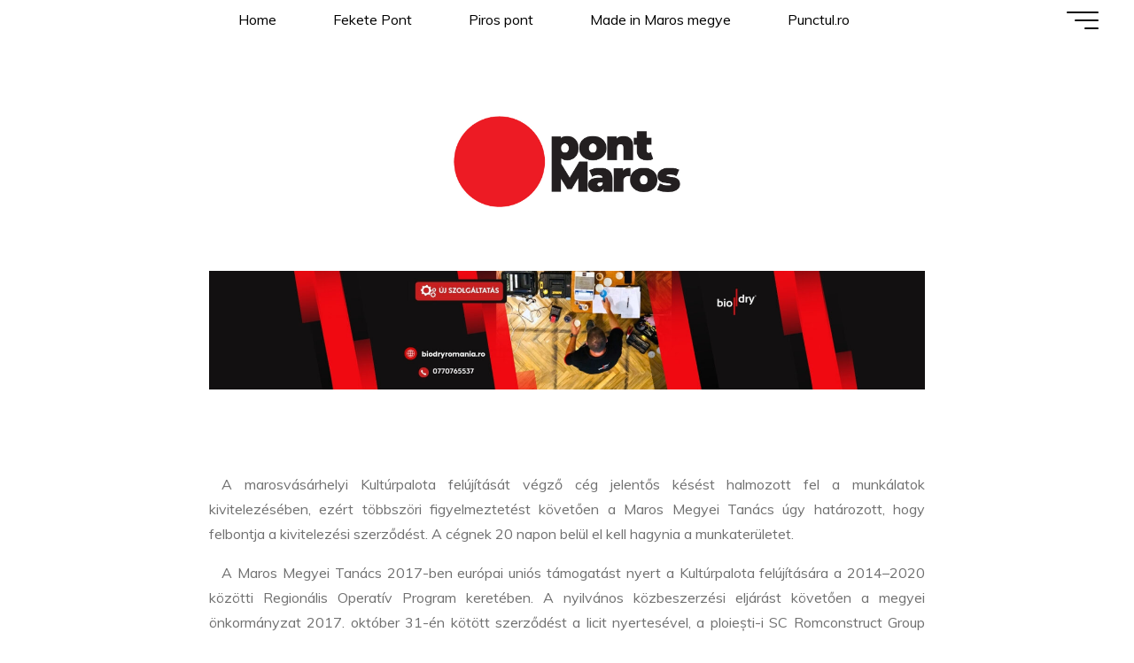

--- FILE ---
content_type: text/html; charset=UTF-8
request_url: https://www.pontmaros.ro/felbontotta-a-megyei-tanacs-a-kulturpalota-felujitasi-munkalataira-vonatkozo-szerzodest/
body_size: 16373
content:
<!DOCTYPE html>
<html lang="ro-RO">
<head>
<meta name="viewport" content="width=device-width, user-scalable=yes, initial-scale=1.0">
<meta http-equiv="X-UA-Compatible" content="IE=edge" /><meta charset="UTF-8">
<link rel="profile" href="http://gmpg.org/xfn/11">
<meta name='robots' content='index, follow, max-image-preview:large, max-snippet:-1, max-video-preview:-1' />

	<!-- This site is optimized with the Yoast SEO plugin v26.7 - https://yoast.com/wordpress/plugins/seo/ -->
	<title>Felbontotta a megyei tanács a Kultúrpalota felújítási munkálataira vonatkozó szerződést - Pontmaros</title>
	<link rel="canonical" href="https://www.pontmaros.ro/felbontotta-a-megyei-tanacs-a-kulturpalota-felujitasi-munkalataira-vonatkozo-szerzodest/" />
	<meta property="og:locale" content="ro_RO" />
	<meta property="og:type" content="article" />
	<meta property="og:title" content="Felbontotta a megyei tanács a Kultúrpalota felújítási munkálataira vonatkozó szerződést - Pontmaros" />
	<meta property="og:description" content="A marosvásárhelyi Kultúrpalota felújítását végző cég jelentős késést halmozott fel a munkálatok kivitelezésében, ezért többszöri figyelmeztetést követően a Maros Megyei Tanács úgy határozott, hogy felbontja &hellip;" />
	<meta property="og:url" content="https://www.pontmaros.ro/felbontotta-a-megyei-tanacs-a-kulturpalota-felujitasi-munkalataira-vonatkozo-szerzodest/" />
	<meta property="og:site_name" content="Pontmaros" />
	<meta property="article:publisher" content="https://www.facebook.com/pontmaros" />
	<meta property="article:published_time" content="2020-07-08T04:22:21+00:00" />
	<meta property="og:image" content="https://i0.wp.com/www.pontmaros.ro/wp-content/uploads/2025/09/Punctul_logo_fullcolor_rgb_2000w.jpg?fit=2000%2C1429&ssl=1" />
	<meta property="og:image:width" content="2000" />
	<meta property="og:image:height" content="1429" />
	<meta property="og:image:type" content="image/jpeg" />
	<meta name="author" content="Pontmaros" />
	<meta name="twitter:card" content="summary_large_image" />
	<meta name="twitter:label1" content="Scris de" />
	<meta name="twitter:data1" content="Pontmaros" />
	<meta name="twitter:label2" content="Timp estimat pentru citire" />
	<meta name="twitter:data2" content="3 minute" />
	<script type="application/ld+json" class="yoast-schema-graph">{"@context":"https://schema.org","@graph":[{"@type":"Article","@id":"https://www.pontmaros.ro/felbontotta-a-megyei-tanacs-a-kulturpalota-felujitasi-munkalataira-vonatkozo-szerzodest/#article","isPartOf":{"@id":"https://www.pontmaros.ro/felbontotta-a-megyei-tanacs-a-kulturpalota-felujitasi-munkalataira-vonatkozo-szerzodest/"},"author":{"name":"Pontmaros","@id":"https://www.pontmaros.ro/#/schema/person/50bc81bad6e12a5fed0b18317c6ae2bc"},"headline":"Felbontotta a megyei tanács a Kultúrpalota felújítási munkálataira vonatkozó szerződést","datePublished":"2020-07-08T04:22:21+00:00","mainEntityOfPage":{"@id":"https://www.pontmaros.ro/felbontotta-a-megyei-tanacs-a-kulturpalota-felujitasi-munkalataira-vonatkozo-szerzodest/"},"wordCount":665,"publisher":{"@id":"https://www.pontmaros.ro/#organization"},"articleSection":["Pontmaros"],"inLanguage":"ro-RO"},{"@type":"WebPage","@id":"https://www.pontmaros.ro/felbontotta-a-megyei-tanacs-a-kulturpalota-felujitasi-munkalataira-vonatkozo-szerzodest/","url":"https://www.pontmaros.ro/felbontotta-a-megyei-tanacs-a-kulturpalota-felujitasi-munkalataira-vonatkozo-szerzodest/","name":"Felbontotta a megyei tanács a Kultúrpalota felújítási munkálataira vonatkozó szerződést - Pontmaros","isPartOf":{"@id":"https://www.pontmaros.ro/#website"},"datePublished":"2020-07-08T04:22:21+00:00","breadcrumb":{"@id":"https://www.pontmaros.ro/felbontotta-a-megyei-tanacs-a-kulturpalota-felujitasi-munkalataira-vonatkozo-szerzodest/#breadcrumb"},"inLanguage":"ro-RO","potentialAction":[{"@type":"ReadAction","target":["https://www.pontmaros.ro/felbontotta-a-megyei-tanacs-a-kulturpalota-felujitasi-munkalataira-vonatkozo-szerzodest/"]}]},{"@type":"BreadcrumbList","@id":"https://www.pontmaros.ro/felbontotta-a-megyei-tanacs-a-kulturpalota-felujitasi-munkalataira-vonatkozo-szerzodest/#breadcrumb","itemListElement":[{"@type":"ListItem","position":1,"name":"Prima pagină","item":"https://www.pontmaros.ro/"},{"@type":"ListItem","position":2,"name":"Felbontotta a megyei tanács a Kultúrpalota felújítási munkálataira vonatkozó szerződést"}]},{"@type":"WebSite","@id":"https://www.pontmaros.ro/#website","url":"https://www.pontmaros.ro/","name":"Pontmaros","description":"","publisher":{"@id":"https://www.pontmaros.ro/#organization"},"potentialAction":[{"@type":"SearchAction","target":{"@type":"EntryPoint","urlTemplate":"https://www.pontmaros.ro/?s={search_term_string}"},"query-input":{"@type":"PropertyValueSpecification","valueRequired":true,"valueName":"search_term_string"}}],"inLanguage":"ro-RO"},{"@type":"Organization","@id":"https://www.pontmaros.ro/#organization","name":"Pontmaros","url":"https://www.pontmaros.ro/","logo":{"@type":"ImageObject","inLanguage":"ro-RO","@id":"https://www.pontmaros.ro/#/schema/logo/image/","url":"https://i0.wp.com/www.pontmaros.ro/wp-content/uploads/2025/09/Punctul_logo_fullcolor_rgb_2000w.jpg?fit=2000%2C1429&ssl=1","contentUrl":"https://i0.wp.com/www.pontmaros.ro/wp-content/uploads/2025/09/Punctul_logo_fullcolor_rgb_2000w.jpg?fit=2000%2C1429&ssl=1","width":2000,"height":1429,"caption":"Pontmaros"},"image":{"@id":"https://www.pontmaros.ro/#/schema/logo/image/"},"sameAs":["https://www.facebook.com/pontmaros","https://www.instagram.com/pontmaros.ro/"]},{"@type":"Person","@id":"https://www.pontmaros.ro/#/schema/person/50bc81bad6e12a5fed0b18317c6ae2bc","name":"Pontmaros","sameAs":["https://www.pontmaros.ro"],"url":"https://www.pontmaros.ro/author/mirceabarbul/"}]}</script>
	<!-- / Yoast SEO plugin. -->


<link rel='dns-prefetch' href='//stats.wp.com' />
<link rel='dns-prefetch' href='//fonts.googleapis.com' />
<link rel='preconnect' href='//i0.wp.com' />
<link rel='preconnect' href='//c0.wp.com' />
<link rel="alternate" type="application/rss+xml" title="Pontmaros &raquo; Flux" href="https://www.pontmaros.ro/feed/" />
<link rel="alternate" type="application/rss+xml" title="Pontmaros &raquo; Flux comentarii" href="https://www.pontmaros.ro/comments/feed/" />
<style id='wp-img-auto-sizes-contain-inline-css'>
img:is([sizes=auto i],[sizes^="auto," i]){contain-intrinsic-size:3000px 1500px}
/*# sourceURL=wp-img-auto-sizes-contain-inline-css */
</style>
<style id='wp-emoji-styles-inline-css'>

	img.wp-smiley, img.emoji {
		display: inline !important;
		border: none !important;
		box-shadow: none !important;
		height: 1em !important;
		width: 1em !important;
		margin: 0 0.07em !important;
		vertical-align: -0.1em !important;
		background: none !important;
		padding: 0 !important;
	}
/*# sourceURL=wp-emoji-styles-inline-css */
</style>
<style id='wp-block-library-inline-css'>
:root{--wp-block-synced-color:#7a00df;--wp-block-synced-color--rgb:122,0,223;--wp-bound-block-color:var(--wp-block-synced-color);--wp-editor-canvas-background:#ddd;--wp-admin-theme-color:#007cba;--wp-admin-theme-color--rgb:0,124,186;--wp-admin-theme-color-darker-10:#006ba1;--wp-admin-theme-color-darker-10--rgb:0,107,160.5;--wp-admin-theme-color-darker-20:#005a87;--wp-admin-theme-color-darker-20--rgb:0,90,135;--wp-admin-border-width-focus:2px}@media (min-resolution:192dpi){:root{--wp-admin-border-width-focus:1.5px}}.wp-element-button{cursor:pointer}:root .has-very-light-gray-background-color{background-color:#eee}:root .has-very-dark-gray-background-color{background-color:#313131}:root .has-very-light-gray-color{color:#eee}:root .has-very-dark-gray-color{color:#313131}:root .has-vivid-green-cyan-to-vivid-cyan-blue-gradient-background{background:linear-gradient(135deg,#00d084,#0693e3)}:root .has-purple-crush-gradient-background{background:linear-gradient(135deg,#34e2e4,#4721fb 50%,#ab1dfe)}:root .has-hazy-dawn-gradient-background{background:linear-gradient(135deg,#faaca8,#dad0ec)}:root .has-subdued-olive-gradient-background{background:linear-gradient(135deg,#fafae1,#67a671)}:root .has-atomic-cream-gradient-background{background:linear-gradient(135deg,#fdd79a,#004a59)}:root .has-nightshade-gradient-background{background:linear-gradient(135deg,#330968,#31cdcf)}:root .has-midnight-gradient-background{background:linear-gradient(135deg,#020381,#2874fc)}:root{--wp--preset--font-size--normal:16px;--wp--preset--font-size--huge:42px}.has-regular-font-size{font-size:1em}.has-larger-font-size{font-size:2.625em}.has-normal-font-size{font-size:var(--wp--preset--font-size--normal)}.has-huge-font-size{font-size:var(--wp--preset--font-size--huge)}.has-text-align-center{text-align:center}.has-text-align-left{text-align:left}.has-text-align-right{text-align:right}.has-fit-text{white-space:nowrap!important}#end-resizable-editor-section{display:none}.aligncenter{clear:both}.items-justified-left{justify-content:flex-start}.items-justified-center{justify-content:center}.items-justified-right{justify-content:flex-end}.items-justified-space-between{justify-content:space-between}.screen-reader-text{border:0;clip-path:inset(50%);height:1px;margin:-1px;overflow:hidden;padding:0;position:absolute;width:1px;word-wrap:normal!important}.screen-reader-text:focus{background-color:#ddd;clip-path:none;color:#444;display:block;font-size:1em;height:auto;left:5px;line-height:normal;padding:15px 23px 14px;text-decoration:none;top:5px;width:auto;z-index:100000}html :where(.has-border-color){border-style:solid}html :where([style*=border-top-color]){border-top-style:solid}html :where([style*=border-right-color]){border-right-style:solid}html :where([style*=border-bottom-color]){border-bottom-style:solid}html :where([style*=border-left-color]){border-left-style:solid}html :where([style*=border-width]){border-style:solid}html :where([style*=border-top-width]){border-top-style:solid}html :where([style*=border-right-width]){border-right-style:solid}html :where([style*=border-bottom-width]){border-bottom-style:solid}html :where([style*=border-left-width]){border-left-style:solid}html :where(img[class*=wp-image-]){height:auto;max-width:100%}:where(figure){margin:0 0 1em}html :where(.is-position-sticky){--wp-admin--admin-bar--position-offset:var(--wp-admin--admin-bar--height,0px)}@media screen and (max-width:600px){html :where(.is-position-sticky){--wp-admin--admin-bar--position-offset:0px}}

/*# sourceURL=wp-block-library-inline-css */
</style><style id='global-styles-inline-css'>
:root{--wp--preset--aspect-ratio--square: 1;--wp--preset--aspect-ratio--4-3: 4/3;--wp--preset--aspect-ratio--3-4: 3/4;--wp--preset--aspect-ratio--3-2: 3/2;--wp--preset--aspect-ratio--2-3: 2/3;--wp--preset--aspect-ratio--16-9: 16/9;--wp--preset--aspect-ratio--9-16: 9/16;--wp--preset--color--black: #000000;--wp--preset--color--cyan-bluish-gray: #abb8c3;--wp--preset--color--white: #ffffff;--wp--preset--color--pale-pink: #f78da7;--wp--preset--color--vivid-red: #cf2e2e;--wp--preset--color--luminous-vivid-orange: #ff6900;--wp--preset--color--luminous-vivid-amber: #fcb900;--wp--preset--color--light-green-cyan: #7bdcb5;--wp--preset--color--vivid-green-cyan: #00d084;--wp--preset--color--pale-cyan-blue: #8ed1fc;--wp--preset--color--vivid-cyan-blue: #0693e3;--wp--preset--color--vivid-purple: #9b51e0;--wp--preset--color--accent-1: #82868c;--wp--preset--color--accent-2: #82868c;--wp--preset--color--headings: #162521;--wp--preset--color--sitetext: #707070;--wp--preset--color--sitebg: #FFFFFF;--wp--preset--gradient--vivid-cyan-blue-to-vivid-purple: linear-gradient(135deg,rgb(6,147,227) 0%,rgb(155,81,224) 100%);--wp--preset--gradient--light-green-cyan-to-vivid-green-cyan: linear-gradient(135deg,rgb(122,220,180) 0%,rgb(0,208,130) 100%);--wp--preset--gradient--luminous-vivid-amber-to-luminous-vivid-orange: linear-gradient(135deg,rgb(252,185,0) 0%,rgb(255,105,0) 100%);--wp--preset--gradient--luminous-vivid-orange-to-vivid-red: linear-gradient(135deg,rgb(255,105,0) 0%,rgb(207,46,46) 100%);--wp--preset--gradient--very-light-gray-to-cyan-bluish-gray: linear-gradient(135deg,rgb(238,238,238) 0%,rgb(169,184,195) 100%);--wp--preset--gradient--cool-to-warm-spectrum: linear-gradient(135deg,rgb(74,234,220) 0%,rgb(151,120,209) 20%,rgb(207,42,186) 40%,rgb(238,44,130) 60%,rgb(251,105,98) 80%,rgb(254,248,76) 100%);--wp--preset--gradient--blush-light-purple: linear-gradient(135deg,rgb(255,206,236) 0%,rgb(152,150,240) 100%);--wp--preset--gradient--blush-bordeaux: linear-gradient(135deg,rgb(254,205,165) 0%,rgb(254,45,45) 50%,rgb(107,0,62) 100%);--wp--preset--gradient--luminous-dusk: linear-gradient(135deg,rgb(255,203,112) 0%,rgb(199,81,192) 50%,rgb(65,88,208) 100%);--wp--preset--gradient--pale-ocean: linear-gradient(135deg,rgb(255,245,203) 0%,rgb(182,227,212) 50%,rgb(51,167,181) 100%);--wp--preset--gradient--electric-grass: linear-gradient(135deg,rgb(202,248,128) 0%,rgb(113,206,126) 100%);--wp--preset--gradient--midnight: linear-gradient(135deg,rgb(2,3,129) 0%,rgb(40,116,252) 100%);--wp--preset--font-size--small: 10px;--wp--preset--font-size--medium: 20px;--wp--preset--font-size--large: 25px;--wp--preset--font-size--x-large: 42px;--wp--preset--font-size--normal: 16px;--wp--preset--font-size--larger: 40px;--wp--preset--spacing--20: 0.44rem;--wp--preset--spacing--30: 0.67rem;--wp--preset--spacing--40: 1rem;--wp--preset--spacing--50: 1.5rem;--wp--preset--spacing--60: 2.25rem;--wp--preset--spacing--70: 3.38rem;--wp--preset--spacing--80: 5.06rem;--wp--preset--shadow--natural: 6px 6px 9px rgba(0, 0, 0, 0.2);--wp--preset--shadow--deep: 12px 12px 50px rgba(0, 0, 0, 0.4);--wp--preset--shadow--sharp: 6px 6px 0px rgba(0, 0, 0, 0.2);--wp--preset--shadow--outlined: 6px 6px 0px -3px rgb(255, 255, 255), 6px 6px rgb(0, 0, 0);--wp--preset--shadow--crisp: 6px 6px 0px rgb(0, 0, 0);}:where(.is-layout-flex){gap: 0.5em;}:where(.is-layout-grid){gap: 0.5em;}body .is-layout-flex{display: flex;}.is-layout-flex{flex-wrap: wrap;align-items: center;}.is-layout-flex > :is(*, div){margin: 0;}body .is-layout-grid{display: grid;}.is-layout-grid > :is(*, div){margin: 0;}:where(.wp-block-columns.is-layout-flex){gap: 2em;}:where(.wp-block-columns.is-layout-grid){gap: 2em;}:where(.wp-block-post-template.is-layout-flex){gap: 1.25em;}:where(.wp-block-post-template.is-layout-grid){gap: 1.25em;}.has-black-color{color: var(--wp--preset--color--black) !important;}.has-cyan-bluish-gray-color{color: var(--wp--preset--color--cyan-bluish-gray) !important;}.has-white-color{color: var(--wp--preset--color--white) !important;}.has-pale-pink-color{color: var(--wp--preset--color--pale-pink) !important;}.has-vivid-red-color{color: var(--wp--preset--color--vivid-red) !important;}.has-luminous-vivid-orange-color{color: var(--wp--preset--color--luminous-vivid-orange) !important;}.has-luminous-vivid-amber-color{color: var(--wp--preset--color--luminous-vivid-amber) !important;}.has-light-green-cyan-color{color: var(--wp--preset--color--light-green-cyan) !important;}.has-vivid-green-cyan-color{color: var(--wp--preset--color--vivid-green-cyan) !important;}.has-pale-cyan-blue-color{color: var(--wp--preset--color--pale-cyan-blue) !important;}.has-vivid-cyan-blue-color{color: var(--wp--preset--color--vivid-cyan-blue) !important;}.has-vivid-purple-color{color: var(--wp--preset--color--vivid-purple) !important;}.has-black-background-color{background-color: var(--wp--preset--color--black) !important;}.has-cyan-bluish-gray-background-color{background-color: var(--wp--preset--color--cyan-bluish-gray) !important;}.has-white-background-color{background-color: var(--wp--preset--color--white) !important;}.has-pale-pink-background-color{background-color: var(--wp--preset--color--pale-pink) !important;}.has-vivid-red-background-color{background-color: var(--wp--preset--color--vivid-red) !important;}.has-luminous-vivid-orange-background-color{background-color: var(--wp--preset--color--luminous-vivid-orange) !important;}.has-luminous-vivid-amber-background-color{background-color: var(--wp--preset--color--luminous-vivid-amber) !important;}.has-light-green-cyan-background-color{background-color: var(--wp--preset--color--light-green-cyan) !important;}.has-vivid-green-cyan-background-color{background-color: var(--wp--preset--color--vivid-green-cyan) !important;}.has-pale-cyan-blue-background-color{background-color: var(--wp--preset--color--pale-cyan-blue) !important;}.has-vivid-cyan-blue-background-color{background-color: var(--wp--preset--color--vivid-cyan-blue) !important;}.has-vivid-purple-background-color{background-color: var(--wp--preset--color--vivid-purple) !important;}.has-black-border-color{border-color: var(--wp--preset--color--black) !important;}.has-cyan-bluish-gray-border-color{border-color: var(--wp--preset--color--cyan-bluish-gray) !important;}.has-white-border-color{border-color: var(--wp--preset--color--white) !important;}.has-pale-pink-border-color{border-color: var(--wp--preset--color--pale-pink) !important;}.has-vivid-red-border-color{border-color: var(--wp--preset--color--vivid-red) !important;}.has-luminous-vivid-orange-border-color{border-color: var(--wp--preset--color--luminous-vivid-orange) !important;}.has-luminous-vivid-amber-border-color{border-color: var(--wp--preset--color--luminous-vivid-amber) !important;}.has-light-green-cyan-border-color{border-color: var(--wp--preset--color--light-green-cyan) !important;}.has-vivid-green-cyan-border-color{border-color: var(--wp--preset--color--vivid-green-cyan) !important;}.has-pale-cyan-blue-border-color{border-color: var(--wp--preset--color--pale-cyan-blue) !important;}.has-vivid-cyan-blue-border-color{border-color: var(--wp--preset--color--vivid-cyan-blue) !important;}.has-vivid-purple-border-color{border-color: var(--wp--preset--color--vivid-purple) !important;}.has-vivid-cyan-blue-to-vivid-purple-gradient-background{background: var(--wp--preset--gradient--vivid-cyan-blue-to-vivid-purple) !important;}.has-light-green-cyan-to-vivid-green-cyan-gradient-background{background: var(--wp--preset--gradient--light-green-cyan-to-vivid-green-cyan) !important;}.has-luminous-vivid-amber-to-luminous-vivid-orange-gradient-background{background: var(--wp--preset--gradient--luminous-vivid-amber-to-luminous-vivid-orange) !important;}.has-luminous-vivid-orange-to-vivid-red-gradient-background{background: var(--wp--preset--gradient--luminous-vivid-orange-to-vivid-red) !important;}.has-very-light-gray-to-cyan-bluish-gray-gradient-background{background: var(--wp--preset--gradient--very-light-gray-to-cyan-bluish-gray) !important;}.has-cool-to-warm-spectrum-gradient-background{background: var(--wp--preset--gradient--cool-to-warm-spectrum) !important;}.has-blush-light-purple-gradient-background{background: var(--wp--preset--gradient--blush-light-purple) !important;}.has-blush-bordeaux-gradient-background{background: var(--wp--preset--gradient--blush-bordeaux) !important;}.has-luminous-dusk-gradient-background{background: var(--wp--preset--gradient--luminous-dusk) !important;}.has-pale-ocean-gradient-background{background: var(--wp--preset--gradient--pale-ocean) !important;}.has-electric-grass-gradient-background{background: var(--wp--preset--gradient--electric-grass) !important;}.has-midnight-gradient-background{background: var(--wp--preset--gradient--midnight) !important;}.has-small-font-size{font-size: var(--wp--preset--font-size--small) !important;}.has-medium-font-size{font-size: var(--wp--preset--font-size--medium) !important;}.has-large-font-size{font-size: var(--wp--preset--font-size--large) !important;}.has-x-large-font-size{font-size: var(--wp--preset--font-size--x-large) !important;}
/*# sourceURL=global-styles-inline-css */
</style>

<style id='classic-theme-styles-inline-css'>
/*! This file is auto-generated */
.wp-block-button__link{color:#fff;background-color:#32373c;border-radius:9999px;box-shadow:none;text-decoration:none;padding:calc(.667em + 2px) calc(1.333em + 2px);font-size:1.125em}.wp-block-file__button{background:#32373c;color:#fff;text-decoration:none}
/*# sourceURL=/wp-includes/css/classic-themes.min.css */
</style>
<link rel='stylesheet' id='bravada-themefonts-css' href='https://www.pontmaros.ro/wp-content/themes/bravada/resources/fonts/fontfaces.css?ver=1.2.0' media='all' />
<link rel='stylesheet' id='bravada-googlefonts-css' href='//fonts.googleapis.com/css?family=Muli%3A%7CPlayfair+Display%3A%7CMuli%3A100%2C200%2C300%2C400%2C500%2C600%2C700%2C800%2C900%7CPlayfair+Display%3A700&#038;ver=1.2.0' media='all' />
<link rel='stylesheet' id='bravada-main-css' href='https://www.pontmaros.ro/wp-content/themes/bravada/style.css?ver=1.2.0' media='all' />
<style id='bravada-main-inline-css'>
 body:not(.bravada-landing-page) #container, #colophon-inside, .footer-inside, #breadcrumbs-container-inside { margin: 0 auto; max-width: 1000px; } body:not(.bravada-landing-page) #container { max-width: calc( 1000px - 4em ); } #primary { width: 200px; } #secondary { width: 320px; } #container.one-column .main { width: 100%; } #container.two-columns-right #secondary { float: right; } #container.two-columns-right .main, .two-columns-right #breadcrumbs { width: calc( 100% - 320px ); float: left; } #container.two-columns-left #primary { float: left; } #container.two-columns-left .main, .two-columns-left #breadcrumbs { width: calc( 100% - 200px ); float: right; } #container.three-columns-right #primary, #container.three-columns-left #primary, #container.three-columns-sided #primary { float: left; } #container.three-columns-right #secondary, #container.three-columns-left #secondary, #container.three-columns-sided #secondary { float: left; } #container.three-columns-right #primary, #container.three-columns-left #secondary { margin-left: 0%; margin-right: 0%; } #container.three-columns-right .main, .three-columns-right #breadcrumbs { width: calc( 100% - 520px ); float: left; } #container.three-columns-left .main, .three-columns-left #breadcrumbs { width: calc( 100% - 520px ); float: right; } #container.three-columns-sided #secondary { float: right; } #container.three-columns-sided .main, .three-columns-sided #breadcrumbs { width: calc( 100% - 520px ); float: right; } .three-columns-sided #breadcrumbs { margin: 0 calc( 0% + 320px ) 0 -1920px; } html { font-family: Muli; font-size: 16px; font-weight: 400; line-height: 1.8; ; } #site-title { font-family: Playfair Display; font-size: 1.3em; font-weight: 700; } #site-text { ; } nav#mobile-menu #mobile-nav a { font-family: Playfair Display; font-size: 2.5em; font-weight: 700; font-size: clamp(1.3rem, 5vw, 2.5em); ; } nav#mobile-menu #mobile-nav ul.sub-menu a { font-size: clamp(1.1rem, 4vw, 2em); } nav#mobile-menu input[type=search] { font-family: Playfair Display; } .widget-title, #comments-title, #reply-title, .related-posts .related-main-title, .main .author-info .page-title { font-family: Muli; font-size: 1.35em; font-weight: 900; line-height: 1.9; margin-bottom: 0.4em; ; } .widget-title::after, #comments-title::after, #reply-title::after, .related-posts .related-main-title::after { margin-bottom: 0.4em; } .widget-container { font-family: Muli; font-size: 1.4em; font-weight: 700; } .widget-container ul li { line-height: 1; ; } .entry-title, .main .page-title { font-family: Playfair Display; font-size: 1.7em; font-weight: 700; ; } body:not(.single) .entry-meta > span { font-family: Muli; font-size: 1em; font-weight: 300; ; } /* single post titles/metas */ #header-page-title .entry-title, .singular-title, .lp-staticslider .staticslider-caption-title, .seriousslider-theme .seriousslider-caption-title { font-family: Playfair Display; font-size: 3.2em; font-weight: 700; font-size: clamp(1.6em, 3.2vw, 3.2em ); line-height: 1; ; } .single .entry-meta > span { font-family: Muli; font-size: 1.1em; font-weight: 300; ; } h1 { font-size: 2.33em; } h2 { font-size: 2.06em; } h3 { font-size: 1.79em; } h4 { font-size: 1.52em; } h5 { font-size: 1.25em; } h6 { font-size: 0.98em; } h1, h2, h3, h4 { font-family: Playfair Display; font-weight: 700; ; } .entry-content h1, .entry-summary h1, .entry-content h2, .entry-summary h2, .entry-content h3, .entry-summary h3, .entry-content h4, .entry-summary h4, .entry-content h5, .entry-summary h5, .entry-content h6, .entry-summary h6 { line-height: 1.3; margin-bottom: 0.6em; } .lp-section-header .lp-section-desc, .lp-box-title, .lp-tt-title, #nav-fixed a + a, #nav-below span, .lp-blocks.lp-blocks1 .lp-block .lp-block-readmore { font-family: Playfair Display; } .lp-section-header .lp-section-title { font-family: Muli; } blockquote cite { font-family: Muli; } :root { --bravada-accent-1: #82868c; --bravada-accent-2: #82868c; } .bravada-accent-1 { color: #82868c; } .bravada-accent-2 { color: #82868c; } .bravada-accent-1-bg { background-color: #82868c; } .bravada-accent-2-bg { background-color: #82868c; } body { color: #707070; background-color: #ffffff; } .lp-staticslider .staticslider-caption-text a { color: #FFFFFF; } #site-header-main, .menu-search-animated .searchform input[type="search"], #access .menu-search-animated .searchform, .site-header-bottom-fixed, .bravada-over-menu .site-header-bottom.header-fixed .site-header-bottom-fixed { background-color: #FFFFFF; } .bravada-over-menu .site-header-bottom-fixed { background: transparent; } .bravada-over-menu .header-fixed.site-header-bottom #site-title a, .bravada-over-menu .header-fixed.site-header-bottom #site-description { color: #82868c; } .bravada-over-menu #site-title a, .bravada-over-menu #site-description, .bravada-over-menu #access > div > ul > li, .bravada-over-menu #access > div > ul > li > a, .bravada-over-menu .site-header-bottom:not(.header-fixed) #nav-toggle, #breadcrumbs-container span, #breadcrumbs-container a, #breadcrumbs-container i { color: #FFFFFF; } #bmobile #site-title a { color: #82868c; } #site-title a::before { background: #82868c; } body:not(.bravada-over-menu) .site-header-bottom #site-title a::before, .bravada-over-menu .header-fixed.site-header-bottom #site-title a::before { background: #82868c; } body:not(.bravada-over-menu) .site-header-bottom #site-title a:hover { color: #82868c; } #site-title a:hover::before { background: #82868c; } #access > div > ul > li, #access > div > ul > li > a, .bravada-over-menu .header-fixed.site-header-bottom #access > div > ul > li:not([class*='current']), .bravada-over-menu .header-fixed.site-header-bottom #access > div > ul > li:not([class*='current']) > a { color: #000000; } .hamburger span { background-color: #000000; } #mobile-menu, nav#mobile-menu #mobile-nav a { color: #FFFFFF; } nav#mobile-menu #mobile-nav > li.current_page_item > a, nav#mobile-menu #mobile-nav > li.current-menu-item > a, nav#mobile-menu #mobile-nav > li.current_page_ancestor > a, nav#mobile-menu #mobile-nav > li.current-menu-ancestor > a, nav#mobile-menu #mobile-nav a:hover { color: #82868c; } nav#mobile-menu { color: #FFFFFF; background-color: #dd2121; } #mobile-nav .searchform input[type="search"] { border-color: #FFFFFF; } .burgermenu-active.bravada-over-menu .site-header-bottom.header-fixed .site-header-bottom-fixed { background-color: transparent; } .burgermenu-active.bravada-over-menu .site-header-bottom .hamburger span { background-color: #FFFFFF; } .bravada-over-menu:not(.burgermenu-active) .site-header-bottom:not(.header-fixed) .hamburger span { background-color: #FFFFFF; } .bravada-over-menu .header-fixed.site-header-bottom .side-section-element.widget_cryout_socials a:hover::before, .side-section-element.widget_cryout_socials a:hover::before { color: #FFFFFF; } #access ul.sub-menu li a, #access ul.children li a, .topmenu ul li a { color: #FFFFFF; } #access ul.sub-menu li a, #access ul.children li a { background-color: #dd2121; } #access ul.sub-menu li a:hover, #access ul.children li a:hover { color: #82868c; } #access > div > ul > li.current_page_item > a, #access > div > ul > li.current-menu-item > a, #access > div > ul > li.current_page_ancestor > a, #access > div > ul > li.current-menu-ancestor > a, .bravada-over-menu .header-fixed.site-header-bottom #access > div > ul > li > a { color: #dd3333; } #access ul.children > li.current_page_item > a, #access ul.sub-menu > li.current-menu-item > a, #access ul.children > li.current_page_ancestor > a, #access ul.sub-menu > li.current-menu-ancestor > a { opacity: 0.95; } #access > div > ul ul > li a:not(:only-child)::after { border-left-color: #dd2121; } #access > div > ul > li > ul::before { border-bottom-color: #dd2121; } #access ul li.special1 > a { background-color: #f0f0f0; } #access ul li.special2 > a { background-color: #000000; color: #FFFFFF; } #access ul li.accent1 > a { background-color: #82868c; color: #FFFFFF; } #access ul li.accent2 > a { background-color: #82868c; color: #FFFFFF; } #access ul li.accent1 > a:hover, #access ul li.accent2 > a:hover { color: #FFFFFF; } #access > div > ul > li.accent1 > a > span::before, #access > div > ul > li.accent2 > a > span::before { background-color: #FFFFFF; } article.hentry, body:not(.blog):not(.page-template-template-blog):not(.archive):not(.search) #container:not(.bravada-landing-page) .main, body.bravada-boxed-layout:not(.bravada-landing-page) #container { background-color: #FFFFFF; } .pagination span { color: #82868c; } .pagination a:hover { background-color: #82868c; color: #FFFFFF; } #header-overlay, .lp-staticslider::after, .seriousslider-theme .item::after { background-color: #dd3333; background: -webkit-linear-gradient( 90deg, #dd3333 0%, #1c110a 100%); background: linear-gradient( 180deg, #dd3333 0%, #1c110a 100%); opacity: 0.6; pointer-events: none; } #header-page-title #header-page-title-inside, #header-page-title .entry-title, #header-page-title .entry-meta span, #header-page-title .entry-meta a, #header-page-title .entry-meta time, #header-page-title .entry-meta .icon-metas::before, #header-page-title .byline, #header-page-title #breadcrumbs-nav, .lp-staticslider .staticslider-caption-inside, .seriousslider-theme .seriousslider-caption-inside { color: #FFFFFF; } #colophon, #footer { background-color: #1e3231; color: #ffffff; } .post-thumbnail-container .featured-image-overlay::before { background-color: #82868c; background: -webkit-gradient(linear, left top, left bottom, from(#82868c), to(#82868c)); background: linear-gradient(to bottom, #82868c, #82868c); } .post-thumbnail-container .featured-image-overlay::after { background-color: #82868c; background: -webkit-gradient(linear, left top, left bottom, from(#82868c), to(#82868c)); background: linear-gradient(to bottom, #82868c, #82868c); } .main #content-masonry .post-thumbnail-container:hover + .entry-after-image .entry-title a { color: #82868c; } @media (max-width: 720px) { .bravada-magazine-one .main #content-masonry .post-thumbnail-container + .entry-after-image { background-color: #FFFFFF; } } .entry-title a:active, .entry-title a:hover { color: #82868c; } span.entry-format { color: #82868c; } .main #content-masonry .format-link .entry-content a { background-color: #82868c; color: #FFFFFF; } .main #content-masonry .format-link::after { color: #FFFFFF; } .cryout article.hentry.format-image, .cryout article.hentry.format-audio, .cryout article.hentry.format-video { background-color: #ffffff; } .format-aside, .format-quote { border-color: #eeeeee; } .single .author-info { border-color: #eeeeee; } .entry-content h5, .entry-content h6, .lp-text-content h5, .lp-text-content h6 { color: #82868c; } .entry-content blockquote::before, .entry-content blockquote::after { color: rgba(112,112,112,0.2); } .entry-content h1, .entry-content h2, .entry-content h3, .entry-content h4, .lp-text-content h1, .lp-text-content h2, .lp-text-content h3, .lp-text-content h4 { color: #162521; } .entry-title, .page-title { color: #162521; } a { color: #82868c; } a:hover, .widget-area a, .entry-meta span a:hover, .comments-link a { color: #82868c; } .comments-link a:hover, .widget-area a:hover { color: #82868c; } .socials a::before, .socials a:hover::before { color: #82868c; } .socials a::after, .socials a:hover::after { color: #82868c; } .bravada-normalizedtags #content .tagcloud a { color: #FFFFFF; background-color: #82868c; } .bravada-normalizedtags #content .tagcloud a:hover { background-color: #82868c; } #nav-fixed i { background-color: #dbdbdb; } #nav-fixed .nav-next:hover i, #nav-fixed .nav-previous:hover i { background-color: #82868c; } #nav-fixed a:hover + a, #nav-fixed a + a:hover { background-color: rgba(130,134,140,1); } #nav-fixed i, #nav-fixed span { color: #FFFFFF; } button#toTop i::before { color: #82868c; } button#toTop i::after { color: #82868c; } @media (max-width: 800px) { .cryout #footer-bottom .footer-inside { padding-top: 2.5em; } .cryout .footer-inside a#toTop { background-color: #82868c; color: #ffffff; } .cryout .footer-inside a#toTop:hover { opacity: 0.8;} } .entry-meta .icon-metas:before { color: #b5b5b5; } #site-title span a::before { width: calc(100% - 1.2em); } .bravada-caption-one .main .wp-caption .wp-caption-text { border-bottom-color: #eeeeee; } .bravada-caption-two .main .wp-caption .wp-caption-text { background-color: #f5f5f5; } .bravada-image-one .entry-content img[class*="align"], .bravada-image-one .entry-summary img[class*="align"], .bravada-image-two .entry-content img[class*='align'], .bravada-image-two .entry-summary img[class*='align'] { border-color: #eeeeee; } .bravada-image-five .entry-content img[class*='align'], .bravada-image-five .entry-summary img[class*='align'] { border-color: #82868c; } .entry-summary .excerpt-fade { background-image: linear-gradient(to left, #FFFFFF, transparent); } /* diffs */ span.edit-link a.post-edit-link, span.edit-link a.post-edit-link:hover, span.edit-link .icon-edit:before { color: #707070; } .searchform { border-color: #ebebeb; } .entry-meta span, .entry-meta a, .entry-utility span, .entry-utility a, .entry-meta time, #breadcrumbs-nav { color: #a7a7a7; } .main #content-masonry .post-thumbnail-container span.bl_categ, .main #content-masonry .post-thumbnail-container .comments-link { background-color: #FFFFFF; } .footermenu ul li span.sep { color: #82868c; } .entry-meta a::after, .entry-utility a::after { background: #82868c; } #header-page-title .category-metas a { color: #82868c; } .entry-meta .author:hover .avatar { border-color: #82868c; } .animated-title span.cry-single.animated-letter, .animated-title span.cry-double.animated-letter { color: #82868c; } span.entry-sticky { color: #82868c; } #commentform { } code, #nav-below .nav-previous a::before, #nav-below .nav-next a::before { background-color: #eeeeee; } #nav-below .nav-previous::after, #nav-below .nav-next::after { background-color: #82868c; } pre, .comment-author { border-color: #eeeeee; } .commentlist .comment-area, .commentlist .pingback { border-color: #f3f3f3; } .commentlist img.avatar { background-color: #FFFFFF; } .comment-meta a { color: #bfbfbf; } .commentlist .reply a, .commentlist .author-name, .commentlist .author-name a { background-color: #82868c; color: #FFFFFF; } .commentlist .reply a:hover { background-color: #82868c; } select, input[type], textarea { color: #707070; background-color: #f5f5f5; } .sidey select { background-color: #FFFFFF; } .searchform .searchsubmit { background: #82868c; } .searchform:hover .searchsubmit { background: #82868c; } .searchform input[type="search"], .searchform input[type="search"]:hover, .searchform input[type="search"]:focus { background-color: #FFFFFF; } input[type]:hover, textarea:hover, select:hover, input[type]:focus, textarea:focus, select:focus { border-color: #dcdcdc; } button, input[type="button"], input[type="submit"], input[type="reset"] { background-color: #82868c; color: #FFFFFF; } button:hover, input[type="button"]:hover, input[type="submit"]:hover, input[type="reset"]:hover { background-color: #82868c; } .comment-form-author input, .comment-form-email input, .comment-form-url input, .comment-form-comment textarea { background-color: #f0f0f0; } .comment-form-author input:hover, .comment-form-email input:hover, .comment-form-url input:hover, .comment-form-comment textarea:hover, .comment-form-author input:focus, .comment-form-email input:focus, .comment-form-url input:focus, .comment-form-comment textarea:focus { background-color: #82868c; color: #FFFFFF; } .comment-form-author, .comment-form-email { border-color: #FFFFFF; } hr { background-color: #f0f0f0; } .cryout-preloader-inside .bounce1 { background-color: #82868c; } .cryout-preloader-inside .bounce2 { background-color: #82868c; } .page-header.pad-container { background-color: #FFFFFF; } /* gutenberg */ .wp-block-image.alignwide { margin-left: calc( ( 0% + 4em ) * -1 ); margin-right: calc( ( 0% + 4em ) * -1 ); } .wp-block-image.alignwide img { width: calc( 100% + 8em ); max-width: calc( 100% + 8em ); } .has-accent-1-color, .has-accent-1-color:hover { color: #82868c; } .has-accent-2-color, .has-accent-2-color:hover { color: #82868c; } .has-headings-color, .has-headings-color:hover { color: #162521; } .has-sitetext-color, .has-sitetext-color:hover { color: #707070; } .has-sitebg-color, .has-sitebg-color:hover { color: #FFFFFF; } .has-accent-1-background-color { background-color: #82868c; } .has-accent-2-background-color { background-color: #82868c; } .has-headings-background-color { background-color: #162521; } .has-sitetext-background-color { background-color: #707070; } .has-sitebg-background-color { background-color: #FFFFFF; } .has-small-font-size { font-size: 13px; } .has-regular-font-size { font-size: 16px; } .has-large-font-size { font-size: 19px; } .has-larger-font-size { font-size: 23px; } .has-huge-font-size { font-size: 23px; } /* woocommerce */ .woocommerce-thumbnail-container .woocommerce-buttons-container a, .woocommerce-page #respond input#submit.alt, .woocommerce a.button.alt, .woocommerce-page button.button.alt, .woocommerce input.button.alt, .woocommerce #respond input#submit, .woocommerce a.button, .woocommerce button.button, .woocommerce input.button { } .woocommerce ul.products li.product .woocommerce-loop-category__title, .woocommerce ul.products li.product .woocommerce-loop-product__title, .woocommerce ul.products li.product h3, .woocommerce div.product .product_title, .woocommerce .woocommerce-tabs h2 { font-family: Muli; } .woocommerce ul.products li.product .woocommerce-loop-category__title, .woocommerce ul.products li.product .woocommerce-loop-product__title, .woocommerce ul.products li.product h3, .woocommerce .star-rating { color: #82868c; } .woocommerce #respond input#submit, .woocommerce a.button, .woocommerce button.button, .woocommerce input.button { background-color: #82868c; color: #FFFFFF; line-height: 1.8; } .woocommerce #respond input#submit:hover, .woocommerce a.button:hover, .woocommerce button.button:hover, .woocommerce input.button:hover { background-color: #82868c; color: #FFFFFF; } .woocommerce-page #respond input#submit.alt, .woocommerce a.button.alt, .woocommerce-page button.button.alt, .woocommerce input.button.alt { color: #82868c; line-height: 1.8; } .woocommerce-page #respond input#submit.alt::after, .woocommerce a.button.alt::after, .woocommerce-page button.button.alt::after, .woocommerce input.button.alt::after { content: ""; position: absolute; left: 0; top: 0; width: 100%; height: 100%; outline: 2px solid; -webkit-transition: .3s ease all; transition: .3s ease all; } .woocommerce-page #respond input#submit.alt:hover::after, .woocommerce a.button.alt:hover::after, .woocommerce-page button.button.alt:hover::after, .woocommerce input.button.alt:hover::after { opacity: 0; -webkit-transform: scale(1.2, 1.4); transform: scale(1.2, 1.4); } .woocommerce-page #respond input#submit.alt:hover, .woocommerce a.button.alt:hover, .woocommerce-page button.button.alt:hover, .woocommerce input.button.alt:hover { color: #82868c; } .woocommerce div.product .woocommerce-tabs ul.tabs li.active { border-bottom-color: #FFFFFF; } .woocommerce #respond input#submit.alt.disabled, .woocommerce #respond input#submit.alt.disabled:hover, .woocommerce #respond input#submit.alt:disabled, .woocommerce #respond input#submit.alt:disabled:hover, .woocommerce #respond input#submit.alt[disabled]:disabled, .woocommerce #respond input#submit.alt[disabled]:disabled:hover, .woocommerce a.button.alt.disabled, .woocommerce a.button.alt.disabled:hover, .woocommerce a.button.alt:disabled, .woocommerce a.button.alt:disabled:hover, .woocommerce a.button.alt[disabled]:disabled, .woocommerce a.button.alt[disabled]:disabled:hover, .woocommerce button.button.alt.disabled, .woocommerce button.button.alt.disabled:hover, .woocommerce button.button.alt:disabled, .woocommerce button.button.alt:disabled:hover, .woocommerce button.button.alt[disabled]:disabled, .woocommerce button.button.alt[disabled]:disabled:hover, .woocommerce input.button.alt.disabled, .woocommerce input.button.alt.disabled:hover, .woocommerce input.button.alt:disabled, .woocommerce input.button.alt:disabled:hover, .woocommerce input.button.alt[disabled]:disabled, .woocommerce input.button.alt[disabled]:disabled:hover { background-color: #82868c; color: #fff; } .woocommerce div.product .product_title, .woocommerce ul.products li.product .price, .woocommerce div.product p.price, .woocommerce div.product span.price { color: #82868c} .woocommerce .quantity .qty { background-color: #eeeeee; } .woocommerce-checkout #payment { background: #f5f5f5; } .woocommerce .widget_price_filter .ui-slider .ui-slider-handle { background: #82868c; } .woocommerce div.product .products > h2, .woocommerce .cart-collaterals h2 { font-family: Muli; font-size: 1.35em; font-weight: 900; line-height: 1.9; ; } .woocommerce div.product .products > h2::after, .woocommerce .cart-collaterals h2::after { background-color: #82868c ; } .main .entry-content, .main .entry-summary { text-align: justify; } .main p, .main ul, .main ol, .main dd, .main pre, .main hr { margin-bottom: 1em; } .main .entry-content p { text-indent: 0.9em; } .main a.post-featured-image { } #header-widget-area { width: 33%; right: 10px; } .bravada-striped-table .main thead th, .bravada-bordered-table .main thead th, .bravada-striped-table .main td, .bravada-striped-table .main th, .bravada-bordered-table .main th, .bravada-bordered-table .main td { border-color: #e9e9e9; } .bravada-clean-table .main th, .bravada-striped-table .main tr:nth-child(even) td, .bravada-striped-table .main tr:nth-child(even) th { background-color: #f8f8f8; } .bravada-cropped-featured .main .post-thumbnail-container { height: 800px; } .bravada-responsive-featured .main .post-thumbnail-container { max-height: 800px; height: auto; } article.hentry .article-inner, #content-masonry article.hentry .article-inner { padding: 0%; } .site-header-bottom { height:45px; } .site-header-bottom .site-header-inside { height:45px; } .menu-search-animated, .menu-burger, #sheader-container, .identity, #nav-toggle { height: 45px; line-height: 45px; } #access div > ul > li > a, #access ul li[class*="icon"]::before { line-height:45px; } nav#mobile-menu { padding-top: 55px; } body.admin-bar nav#mobile-menu { padding-top: 87px; } #branding { height: 45px; } .bravada-responsive-headerimage #masthead #header-image-main-inside { max-height: 1080px; } .bravada-cropped-headerimage #masthead #header-image-main-inside { height: 1080px; } #site-text { display: none; } .bravada-landing-page .lp-blocks-inside, .bravada-landing-page .lp-boxes-inside, .bravada-landing-page .lp-text-inside, .bravada-landing-page .lp-posts-inside, .bravada-landing-page .lp-page-inside, .bravada-landing-page .lp-section-header, .bravada-landing-page .content-widget { max-width: 1000px; } @media (min-width: 960px) { .bravada-landing-page .lp-blocks.lp-blocks1 .lp-blocks-inside { max-width: calc(1000px - 5em); background-color: #FFFFFF; } } #header-page-title #header-page-title-inside, .lp-staticslider .staticslider-caption, .seriousslider.seriousslider-theme .seriousslider-caption { max-width: 1000px; max-width: 85%; padding-top: 55px; } @media (max-width: 1024px) { #header-page-title #header-page-title-inside, .lp-staticslider .staticslider-caption, .seriousslider.seriousslider-theme .seriousslider-caption { max-width: 100%; } } .bravada-landing-page .content-widget { margin: 0 auto; } a.staticslider-button, .seriousslider-theme .seriousslider-caption-buttons a { background-color: #82868c; } a.staticslider-button:hover, .seriousslider-theme .seriousslider-caption-buttons a:hover { background-color: #82868c; } .widget-title, #comments-title, #reply-title, .related-posts .related-main-title, .main .page-title, #nav-below em, .lp-text .lp-text-title, .lp-boxes-animated .lp-box-title { background-image: linear-gradient(to bottom, rgba(130,134,140,0.4) 0%, rgba(130,134,140,0.4) 100%); } .lp-slider { background-color: #ffffff; } .lp-blocks { background-color: #F9F7F5; } .lp-boxes { background-color: #F8F8F8; } .lp-boxes .lp-boxes-inside::before { background-color: #82868c ; } .lp-boxes ~ .lp-boxes .lp-boxes-inside::before { background-color: #82868c ; } .lp-boxes ~ .lp-boxes ~ .lp-boxes .lp-boxes-inside::before { background-color: #82868c ; } .lp-text { background-color: #ffffff; } #lp-posts, #lp-page { background-color: #F3F7F6; } .lp-block { background-color: #FFFFFF; } .lp-block i[class^="blicon"]::before { color: #82868c; } .lp-block .lp-block-title, .lp-text .lp-text-title { color: #162521; } .lp-block .lp-block-title::after { background-color: #82868c; } .lp-blocks1 .lp-block i[class^="blicon"] +i[class^="blicon"]::before { color: #82868c; } .lp-block-readmore { color: #c0c0c0; } .lp-block-readmore:hover { color: #82868c; } .lp-text-title { color: #82868c; } .lp-text-inside .lp-text-background { background-color: #FFFFFF; } .lp-boxes .lp-box { background-color: #FFFFFF; } .lp-boxes-animated .box-overlay { background-color: #82868c; } .lp-boxes-animated .lp-box-readmore { color: #82868c; } .lp-boxes-static .box-overlay { background-color: #82868c; } .lp-box-title { color: #162521; } .lp-box-title:hover { color: #82868c; } .lp-boxes-1 .lp-box .lp-box-image { height: 250px; } #cryout_ajax_more_trigger, .lp-port-readmore { color: #82868c; } .lpbox-rnd1 { background-color: #c1c1c1; } .lpbox-rnd2 { background-color: #bcbcbc; } .lpbox-rnd3 { background-color: #b7b7b7; } .lpbox-rnd4 { background-color: #b2b2b2; } .lpbox-rnd5 { background-color: #adadad; } .lpbox-rnd6 { background-color: #a8a8a8; } .lpbox-rnd7 { background-color: #a3a3a3; } .lpbox-rnd8 { background-color: #9e9e9e; } 
/*# sourceURL=bravada-main-inline-css */
</style>
<link rel='stylesheet' id='recent-posts-widget-with-thumbnails-public-style-css' href='https://www.pontmaros.ro/wp-content/plugins/recent-posts-widget-with-thumbnails/public.css?ver=7.1.1' media='all' />
<link rel='stylesheet' id='wp-block-paragraph-css' href='https://c0.wp.com/c/6.9/wp-includes/blocks/paragraph/style.min.css' media='all' />
<link rel='stylesheet' id='fifu-lazyload-style-css' href='https://www.pontmaros.ro/wp-content/plugins/featured-image-from-url/includes/html/css/lazyload.css?ver=5.3.2' media='all' />
<script src="https://c0.wp.com/c/6.9/wp-includes/js/jquery/jquery.min.js" id="jquery-core-js"></script>
<script src="https://c0.wp.com/c/6.9/wp-includes/js/jquery/jquery-migrate.min.js" id="jquery-migrate-js"></script>
<script src="https://www.pontmaros.ro/wp-content/plugins/featured-image-from-url/includes/html/js/lazyload.js?ver=5.3.2" id="fifu-lazyload-js-js"></script>
<link rel="https://api.w.org/" href="https://www.pontmaros.ro/wp-json/" /><link rel="alternate" title="JSON" type="application/json" href="https://www.pontmaros.ro/wp-json/wp/v2/posts/7633" /><link rel="EditURI" type="application/rsd+xml" title="RSD" href="https://www.pontmaros.ro/xmlrpc.php?rsd" />
<meta name="generator" content="WordPress 6.9" />
<link rel='shortlink' href='https://www.pontmaros.ro/?p=7633' />
<link rel='dns-prefetch' href='https://i0.wp.com/'><link rel='preconnect' href='https://i0.wp.com/' crossorigin><link rel='dns-prefetch' href='https://i1.wp.com/'><link rel='preconnect' href='https://i1.wp.com/' crossorigin><link rel='dns-prefetch' href='https://i2.wp.com/'><link rel='preconnect' href='https://i2.wp.com/' crossorigin><link rel='dns-prefetch' href='https://i3.wp.com/'><link rel='preconnect' href='https://i3.wp.com/' crossorigin>	<style>img#wpstats{display:none}</style>
		<link rel="author" href="https://www.pontmaros.ro"><noscript><style>.cryout img[loading="lazy"] {opacity: 1;}</style></noscript>
<link rel="icon" href="https://i0.wp.com/www.pontmaros.ro/wp-content/uploads/2025/02/cropped-Punctul_logo_fullcolor_rgb_1000w.jpg?fit=32%2C32&#038;ssl=1" sizes="32x32" />
<link rel="icon" href="https://i0.wp.com/www.pontmaros.ro/wp-content/uploads/2025/02/cropped-Punctul_logo_fullcolor_rgb_1000w.jpg?fit=192%2C192&#038;ssl=1" sizes="192x192" />
<link rel="apple-touch-icon" href="https://i0.wp.com/www.pontmaros.ro/wp-content/uploads/2025/02/cropped-Punctul_logo_fullcolor_rgb_1000w.jpg?fit=180%2C180&#038;ssl=1" />
<meta name="msapplication-TileImage" content="https://i0.wp.com/www.pontmaros.ro/wp-content/uploads/2025/02/cropped-Punctul_logo_fullcolor_rgb_1000w.jpg?fit=270%2C270&#038;ssl=1" />
</head>

<body class="wp-singular post-template-default single single-post postid-7633 single-format-standard wp-embed-responsive wp-theme-bravada bravada-image-none bravada-caption-one bravada-totop-normal bravada-clean-table bravada-fixed-menu bravada-menu-center bravada-topsection-normal bravada-responsive-headerimage bravada-responsive-featured bravada-magazine-one bravada-magazine-layout bravada-comhide-in-posts bravada-comhide-in-pages bravada-comment-placeholder bravada-lazy-noanimation bravada-article-animation-fade" itemscope itemtype="http://schema.org/WebPage">
			<a class="skip-link screen-reader-text" href="#main" title="Sari la conținut"> Sari la conținut </a>
			<div id="site-wrapper">

	<header id="masthead" class="cryout"  itemscope itemtype="http://schema.org/WPHeader">

		<div id="site-header-main">

			<div class="site-header-top">

				<div class="site-header-inside">

					<div id="header-menu"  itemscope itemtype="http://schema.org/SiteNavigationElement">
											</div><!-- #header-menu -->

				</div><!-- #site-header-inside -->

			</div><!--.site-header-top-->

						<nav id="mobile-menu" tabindex="-1">
				<div class="side-menu side-section"><ul id="mobile-nav" class=""><li class='menu-main-search menu-search-animated'>
<form role="search" method="get" class="searchform" action="https://www.pontmaros.ro/">
	<label>
		<span class="screen-reader-text">Caută după:</span>
		<input type="search" class="s" placeholder="Caută" value="" name="s" size="10"/>
	</label>
	<button type="submit" class="searchsubmit" aria-label="Caută"><i class="icon-search2"></i><i class="icon-search2"></i></button>
</form>
</li><li id="menu-item-61823" class="menu-item menu-item-type-custom menu-item-object-custom menu-item-home menu-item-61823"><a href="https://www.pontmaros.ro/"><span>Home</span></a></li>
<li id="menu-item-61821" class="menu-item menu-item-type-taxonomy menu-item-object-category menu-item-61821"><a href="https://www.pontmaros.ro/category/fekete-pont/"><span>Fekete Pont</span></a></li>
<li id="menu-item-61822" class="menu-item menu-item-type-taxonomy menu-item-object-category menu-item-61822"><a href="https://www.pontmaros.ro/category/feher-pont/"><span>Piros pont</span></a></li>
<li id="menu-item-61820" class="menu-item menu-item-type-taxonomy menu-item-object-category menu-item-61820"><a href="https://www.pontmaros.ro/category/made-in-maros-megye/"><span>Made in Maros megye</span></a></li>
<li id="menu-item-61824" class="menu-item menu-item-type-custom menu-item-object-custom menu-item-61824"><a href="https://www.punctul.ro/"><span>Punctul.ro</span></a></li>
</ul></div>							</nav> <!-- #mobile-menu -->
			
			<div class="site-header-bottom">

				<div class="site-header-bottom-fixed">

					<div class="site-header-inside">

						<div id="branding">
							<div id="site-text"><div itemprop="headline" id="site-title"><span> <a href="https://www.pontmaros.ro/" title="" rel="home">Pontmaros</a> </span></div><span id="site-description"  itemprop="description" ></span></div>						</div><!-- #branding -->

												<div class='menu-burger'>
							<button class='hamburger' type='button' aria-label="Meniu principal">
									<span></span>
									<span></span>
									<span></span>
							</button>
						</div>
						
												<nav id="access" aria-label="Meniul de sus"  itemscope itemtype="http://schema.org/SiteNavigationElement">
							<div><ul id="top-nav" class=""><li class="menu-item menu-item-type-custom menu-item-object-custom menu-item-home menu-item-61823"><a href="https://www.pontmaros.ro/"><span>Home</span></a></li>
<li class="menu-item menu-item-type-taxonomy menu-item-object-category menu-item-61821"><a href="https://www.pontmaros.ro/category/fekete-pont/"><span>Fekete Pont</span></a></li>
<li class="menu-item menu-item-type-taxonomy menu-item-object-category menu-item-61822"><a href="https://www.pontmaros.ro/category/feher-pont/"><span>Piros pont</span></a></li>
<li class="menu-item menu-item-type-taxonomy menu-item-object-category menu-item-61820"><a href="https://www.pontmaros.ro/category/made-in-maros-megye/"><span>Made in Maros megye</span></a></li>
<li class="menu-item menu-item-type-custom menu-item-object-custom menu-item-61824"><a href="https://www.punctul.ro/"><span>Punctul.ro</span></a></li>
</ul></div>						</nav><!-- #access -->
						
					</div><!-- #site-header-inside -->

				</div><!-- #site-header-bottom-fixed -->

			</div><!--.site-header-bottom-->

		</div><!-- #site-header-main -->

		<div id="header-image-main">
			<div id="header-image-main-inside">
					<a href="#main" class="meta-arrow" tabindex="-1">
			<i class="icon-arrow" title="Citește mai mult"></i>
	</a>
    <div id="header-page-title">
        <div id="header-page-title-inside">
						<div class="entry-meta pretitle-meta">
							</div><!-- .entry-meta -->
            <div class="entry-title">Felbontotta a megyei tanács a Kultúrpalota felújítási munkálataira vonatkozó szerződést</div>			<div class="entry-meta aftertitle-meta">
				
		<span class="onDate date" >
				<i class="icon-date icon-metas" title="Dată"></i>
				<time class="published" datetime="2020-07-08T07:22:21+02:00"  itemprop="datePublished">
					8 iulie 2020				</time>
				<time class="updated" datetime="2020-07-08T07:22:21+02:00"  itemprop="dateModified">8 iulie 2020</time>
		</span>
		<div class="author-container"><span class="author vcard" itemscope itemtype="http://schema.org/Person" itemprop="author"><a class="url fn n" rel="author" href="https://www.pontmaros.ro/author/mirceabarbul/" title="Vezi toate articolele lui Pontmaros" itemprop="url">
					<span class="author-avatar" ></span>
					<em itemprop="name">Pontmaros</em></a></span></div>							</div><!-- .entry-meta -->
			<div class="byline">
							</div>
        </div>
    </div> 			</div><!-- #header-image-main-inside -->
		</div><!-- #header-image-main -->

	</header><!-- #masthead -->

	
	<div id="content" class="cryout">
		
<div id="container" class="one-column">
	<main id="main" class="main">
				<aside class="content-widget content-widget-before"  itemscope itemtype="http://schema.org/WPSideBar">
			<section id="widget_sp_image-3" class="widget-container widget_sp_image"><img width="300" height="147" class="attachment-300x147 aligncenter" style="max-width: 100%;" src="https://www.pontmaros.ro/wp-content/uploads/2025/02/Punctul_logo_fullcolor_rgb_1000w.jpg" /></section><section id="widget_sp_image-6" class="widget-container widget_sp_image"><img width="1875" height="313" class="attachment-full" style="max-width: 100%;" srcset="https://www.pontmaros.ro/wp-content/uploads/2025/08/banner-HU-1.jpg 1875w, https://www.pontmaros.ro/wp-content/uploads/2025/08/banner-HU-1-600x100.jpg 600w, https://www.pontmaros.ro/wp-content/uploads/2025/08/banner-HU-1-1024x171.jpg 1024w, https://www.pontmaros.ro/wp-content/uploads/2025/08/banner-HU-1-150x25.jpg 150w, https://www.pontmaros.ro/wp-content/uploads/2025/08/banner-HU-1-768x128.jpg 768w, https://www.pontmaros.ro/wp-content/uploads/2025/08/banner-HU-1-1536x256.jpg 1536w, https://www.pontmaros.ro/wp-content/uploads/2025/08/banner-HU-1-400x67.jpg 400w, https://www.pontmaros.ro/wp-content/uploads/2025/08/banner-HU-1-1000x167.jpg 1000w, https://www.pontmaros.ro/wp-content/uploads/2025/08/banner-HU-1-800x134.jpg 800w, https://www.pontmaros.ro/wp-content/uploads/2025/08/banner-HU-1-512x85.jpg 512w" sizes="(max-width: 1875px) 100vw, 1875px" src="https://i0.wp.com/www.pontmaros.ro/wp-content/uploads/2025/08/banner-HU-1.jpg?fit=1875%2C313&#038;ssl=1" /></section>		</aside><!--content-widget-->
		
			<article id="post-7633" class="post-7633 post type-post status-publish format-standard hentry category-pontmaros" itemscope itemtype="http://schema.org/Article" itemprop="mainEntity">
				<div class="schema-image">
							<div class="entry-meta">
					</div>
						</div>

				<div class="article-inner">
					<header>
						<div class="entry-meta beforetitle-meta">
													</div><!-- .entry-meta -->
						<h1 class="entry-title singular-title"  itemprop="headline">Felbontotta a megyei tanács a Kultúrpalota felújítási munkálataira vonatkozó szerződést</h1>
						<div class="entry-meta aftertitle-meta">
							<div class="author-container"><span class="author vcard" itemscope itemtype="http://schema.org/Person" itemprop="author"><a class="url fn n" rel="author" href="https://www.pontmaros.ro/author/mirceabarbul/" title="Vezi toate articolele lui Pontmaros" itemprop="url">
					<span class="author-avatar" ></span>
					<em itemprop="name">Pontmaros</em></a></span></div>
		<span class="onDate date" >
				<i class="icon-date icon-metas" title="Dată"></i>
				<time class="published" datetime="2020-07-08T07:22:21+02:00"  itemprop="datePublished">
					8 iulie 2020				</time>
				<time class="updated" datetime="2020-07-08T07:22:21+02:00"  itemprop="dateModified">8 iulie 2020</time>
		</span>
								</div><!-- .entry-meta -->

					</header>

					
					<div class="entry-content"  itemprop="articleBody">
						
<p>A marosvásárhelyi Kultúrpalota felújítását végző cég jelentős késést halmozott fel a munkálatok kivitelezésében, ezért többszöri figyelmeztetést követően a Maros Megyei Tanács úgy határozott, hogy felbontja a kivitelezési szerződést. A cégnek 20 napon belül el kell hagynia a munkaterületet.</p>



<p>A Maros Megyei Tanács 2017-ben európai uniós támogatást nyert a Kultúrpalota felújítására a 2014–2020 közötti Regionális Operatív Program keretében. A nyilvános közbeszerzési eljárást követően a megyei önkormányzat 2017. október 31-én kötött szerződést a licit nyertesével, a ploiești-i SC Romconstruct Group SRL &#8211; SC Concas SA társulással a Kultúrpalota felújítására vonatkozó műszaki terv elkészítésére és a munkálatok elvégzésére. A konkrét munkálatok 2019. január 22-én kezdődtek el.</p>



<p>A kivitelezés során a jelentős késés elsősorban abból adódott, hogy a cégnek nem volt elég szakmunkása, és a megfelelő mozgósítás hiányában 17 hónappal a projekt elkezdése után még mindig csak a munkálatok kevesebb, mint 40 százalékát végezték el. A jelenlegi helyzet alapján egyértelmű, hogy a kivitelező nem tudja befejezni a felújítást a szerződésben foglalt határidőig, 2020. augusztus 31-ig. Fennállt annak a veszélye is, hogy a cég helyenként a nem szakszerű beavatkozásokkal maradandó károkat fog okozni, és ezt elkerülendő felbontották a szerződést &#8211; áll a közleményben.</p>



<p>„Néhány évvel ezelőtt került sor a Kultúrpalota belső restaurálására, most pedig a külső helyreállítást kellett volna elvégezni, illetve olyan belső munkálatokat, amelyek kimaradtak a múltkori projektből. Ha a munkálatok a tervnek megfelelően haladtak volna, akkor a nyár végére a Kultúrpalotát a régi szépségében láthattuk volna. Sajnos, ez nem így történt. Több oka is van annak, hogy miért jutottunk ide. A probléma egy része a közbeszerzési törvénnyel kapcsolatos. Annak ellenére, hogy a jogszabályt többször is változtatták az elmúlt években, még mindig nem hatékony, és sok esetben kényszerülünk arra, hogy egy-egy nagy beruházásnál a legolcsóbb árat kínáló céggel kössünk szerződést, még akkor is, ha kételyeink vannak az ajánlatával kapcsolatban. A Kultúrpalota esetében a licitet megnyerő cég a munkálatok becsült értékének kevesebb, mint 80 százalékával egyenértékű árajánlatot nyújtott be. Nem volt elég szakemberük, lassan haladtak a munkálatokkal. Mi többször is haladékot, és ezzel esélyt adtunk a cégeknek, hogy végigvigyék a projektet, de azt láttuk, hogy a figyelmeztetések ellenére sem mozgósítanak több munkást, és nem gyorsul fel a munkálatok üteme. Ez tarthatatlan volt tovább, ezért felbontottuk a szerződést&#8221;- mondta Péter Ferenc, a Maros Megyei Tanács elnöke.</p>



<p>A Maros Megyei Tanács a következő időszakban megtesz minden szükséges intézkedést annak érdekében, hogy a lehető legrövidebb időn belül lefolytasson egy új közbeszerzési eljárást, és kivitelezőt találjon az elmaradt munkálatok elvégzésére.</p>
											</div><!-- .entry-content -->

					<footer class="entry-meta entry-utility">
											</footer><!-- .entry-utility -->

				</div><!-- .article-inner -->
				
	<span class="schema-publisher" itemprop="publisher" itemscope itemtype="https://schema.org/Organization">
         <span itemprop="logo" itemscope itemtype="https://schema.org/ImageObject">
           <meta itemprop="url" content="https://www.pontmaros.ro">
         </span>
         <meta itemprop="name" content="Pontmaros">
    </span>
<link itemprop="mainEntityOfPage" href="https://www.pontmaros.ro/felbontotta-a-megyei-tanacs-a-kulturpalota-felujitasi-munkalataira-vonatkozo-szerzodest/" />			</article><!-- #post-## -->

			

						<section id="comments">
	
	
	</section><!-- #comments -->


		
				<aside class="content-widget content-widget-after"  itemscope itemtype="http://schema.org/WPSideBar">
			<section id="widget_sp_image-2" class="widget-container widget_sp_image"><img width="400" height="157" class="attachment-400x157 aligncenter" style="max-width: 100%;" src="https://www.pontmaros.ro/wp-content/uploads/2026/01/ChatGPT-Image-9-ian.-2026-04_23_14-e1767925442850.png" /></section>		</aside><!--content-widget-->	</main><!-- #main -->

	</div><!-- #container -->
	<nav id="nav-fixed">
		<div class="nav-previous"><a href="https://www.pontmaros.ro/ma-veglegesen-uzembe-helyezhetik-a-jelzolampakat-marosszentgyorgyon/" rel="prev"><i class="icon-fixed-nav"></i></a><a href="https://www.pontmaros.ro/ma-veglegesen-uzembe-helyezhetik-a-jelzolampakat-marosszentgyorgyon/" rel="prev"><span>Ma véglegesen üzembe helyezhetik a jelzőlámpákat Marosszentgyörgyön</span></a></div>
		<div class="nav-next"><a href="https://www.pontmaros.ro/erettsegi-javult-az-atmenesi-arany/" rel="next"><i class="icon-fixed-nav"></i></a><a href="https://www.pontmaros.ro/erettsegi-javult-az-atmenesi-arany/" rel="next"><span>Érettségi: javult az átmenési arány</span></a></div>
	</nav>

		
		<aside id="colophon"  itemscope itemtype="http://schema.org/WPSideBar">
			<div id="colophon-inside" class="footer-four footer-center">
				
			</div>
		</aside><!-- #colophon -->

	</div><!-- #main -->

	<footer id="footer" class="cryout"  itemscope itemtype="http://schema.org/WPFooter">
		<button id="toTop" aria-label="Înapoi sus"><i class="icon-back2top"></i> </button>		<div id="footer-top">
			<div class="footer-inside">
				<div id="site-copyright">&copy;2026 Pontmaros</div>			</div><!-- #footer-inside -->
		</div><!-- #footer-top -->
		<div id="footer-bottom">
			<div class="footer-inside">
				<div style="display:block; margin: 0.5em auto;">Propulsată de<a target="_blank" href="http://www.cryoutcreations.eu/wordpress-themes/bravada" title="Bravada WordPress Theme by Cryout Creations"> Bravada</a> &amp; <a target="_blank" href="//wordpress.org/" title="Platformă semantică pentru publicare personală">  WordPress</a>.</div>			</div> <!-- #footer-inside -->
		</div><!-- #footer-bottom -->
	</footer>
</div><!-- site-wrapper -->
	<script type="speculationrules">
{"prefetch":[{"source":"document","where":{"and":[{"href_matches":"/*"},{"not":{"href_matches":["/wp-*.php","/wp-admin/*","/wp-content/uploads/*","/wp-content/*","/wp-content/plugins/*","/wp-content/themes/bravada/*","/*\\?(.+)"]}},{"not":{"selector_matches":"a[rel~=\"nofollow\"]"}},{"not":{"selector_matches":".no-prefetch, .no-prefetch a"}}]},"eagerness":"conservative"}]}
</script>
<script id="jetpack-stats-js-before">
_stq = window._stq || [];
_stq.push([ "view", {"v":"ext","blog":"223862239","post":"7633","tz":"2","srv":"www.pontmaros.ro","j":"1:15.4"} ]);
_stq.push([ "clickTrackerInit", "223862239", "7633" ]);
//# sourceURL=jetpack-stats-js-before
</script>
<script src="https://stats.wp.com/e-202606.js" id="jetpack-stats-js" defer data-wp-strategy="defer"></script>
<script id="bravada-frontend-js-extra">
var cryout_theme_settings = {"masonry":"0","rtl":"","magazine":"1","fitvids":"2","autoscroll":"1","articleanimation":"fade","lpboxratios":[1,1.1100000000000000976996261670137755572795867919921875],"is_mobile":"","menustyle":"1"};
//# sourceURL=bravada-frontend-js-extra
</script>
<script defer src="https://www.pontmaros.ro/wp-content/themes/bravada/resources/js/frontend.js?ver=1.2.0" id="bravada-frontend-js"></script>
<script id="wp-emoji-settings" type="application/json">
{"baseUrl":"https://s.w.org/images/core/emoji/17.0.2/72x72/","ext":".png","svgUrl":"https://s.w.org/images/core/emoji/17.0.2/svg/","svgExt":".svg","source":{"concatemoji":"https://www.pontmaros.ro/wp-includes/js/wp-emoji-release.min.js?ver=6.9"}}
</script>
<script type="module">
/*! This file is auto-generated */
const a=JSON.parse(document.getElementById("wp-emoji-settings").textContent),o=(window._wpemojiSettings=a,"wpEmojiSettingsSupports"),s=["flag","emoji"];function i(e){try{var t={supportTests:e,timestamp:(new Date).valueOf()};sessionStorage.setItem(o,JSON.stringify(t))}catch(e){}}function c(e,t,n){e.clearRect(0,0,e.canvas.width,e.canvas.height),e.fillText(t,0,0);t=new Uint32Array(e.getImageData(0,0,e.canvas.width,e.canvas.height).data);e.clearRect(0,0,e.canvas.width,e.canvas.height),e.fillText(n,0,0);const a=new Uint32Array(e.getImageData(0,0,e.canvas.width,e.canvas.height).data);return t.every((e,t)=>e===a[t])}function p(e,t){e.clearRect(0,0,e.canvas.width,e.canvas.height),e.fillText(t,0,0);var n=e.getImageData(16,16,1,1);for(let e=0;e<n.data.length;e++)if(0!==n.data[e])return!1;return!0}function u(e,t,n,a){switch(t){case"flag":return n(e,"\ud83c\udff3\ufe0f\u200d\u26a7\ufe0f","\ud83c\udff3\ufe0f\u200b\u26a7\ufe0f")?!1:!n(e,"\ud83c\udde8\ud83c\uddf6","\ud83c\udde8\u200b\ud83c\uddf6")&&!n(e,"\ud83c\udff4\udb40\udc67\udb40\udc62\udb40\udc65\udb40\udc6e\udb40\udc67\udb40\udc7f","\ud83c\udff4\u200b\udb40\udc67\u200b\udb40\udc62\u200b\udb40\udc65\u200b\udb40\udc6e\u200b\udb40\udc67\u200b\udb40\udc7f");case"emoji":return!a(e,"\ud83e\u1fac8")}return!1}function f(e,t,n,a){let r;const o=(r="undefined"!=typeof WorkerGlobalScope&&self instanceof WorkerGlobalScope?new OffscreenCanvas(300,150):document.createElement("canvas")).getContext("2d",{willReadFrequently:!0}),s=(o.textBaseline="top",o.font="600 32px Arial",{});return e.forEach(e=>{s[e]=t(o,e,n,a)}),s}function r(e){var t=document.createElement("script");t.src=e,t.defer=!0,document.head.appendChild(t)}a.supports={everything:!0,everythingExceptFlag:!0},new Promise(t=>{let n=function(){try{var e=JSON.parse(sessionStorage.getItem(o));if("object"==typeof e&&"number"==typeof e.timestamp&&(new Date).valueOf()<e.timestamp+604800&&"object"==typeof e.supportTests)return e.supportTests}catch(e){}return null}();if(!n){if("undefined"!=typeof Worker&&"undefined"!=typeof OffscreenCanvas&&"undefined"!=typeof URL&&URL.createObjectURL&&"undefined"!=typeof Blob)try{var e="postMessage("+f.toString()+"("+[JSON.stringify(s),u.toString(),c.toString(),p.toString()].join(",")+"));",a=new Blob([e],{type:"text/javascript"});const r=new Worker(URL.createObjectURL(a),{name:"wpTestEmojiSupports"});return void(r.onmessage=e=>{i(n=e.data),r.terminate(),t(n)})}catch(e){}i(n=f(s,u,c,p))}t(n)}).then(e=>{for(const n in e)a.supports[n]=e[n],a.supports.everything=a.supports.everything&&a.supports[n],"flag"!==n&&(a.supports.everythingExceptFlag=a.supports.everythingExceptFlag&&a.supports[n]);var t;a.supports.everythingExceptFlag=a.supports.everythingExceptFlag&&!a.supports.flag,a.supports.everything||((t=a.source||{}).concatemoji?r(t.concatemoji):t.wpemoji&&t.twemoji&&(r(t.twemoji),r(t.wpemoji)))});
//# sourceURL=https://www.pontmaros.ro/wp-includes/js/wp-emoji-loader.min.js
</script>
<script id="webpushr-script">
(function(w,d, s, id) {w.webpushr=w.webpushr||function(){(w.webpushr.q=w.webpushr.q||[]).push(arguments)};var js, fjs = d.getElementsByTagName(s)[0];js = d.createElement(s); js.async=1; js.id = id;js.src = "https://cdn.webpushr.com/app.min.js";
d.body.appendChild(js);}(window,document, 'script', 'webpushr-jssdk'));
	webpushr('setup',{'key':'BOdNRRO8OPKVHM9ux8x0EOLJZUZv2Iwv4Of9KKwiTk0-j_vN6PjIUqbnp0gRQe1ACEWgb5ARwl8a919zDWzwA24','sw':'/wp-content/plugins/webpushr-web-push-notifications/sdk_files/webpushr-sw.js.php'});
</script>
	</body>
</html>
